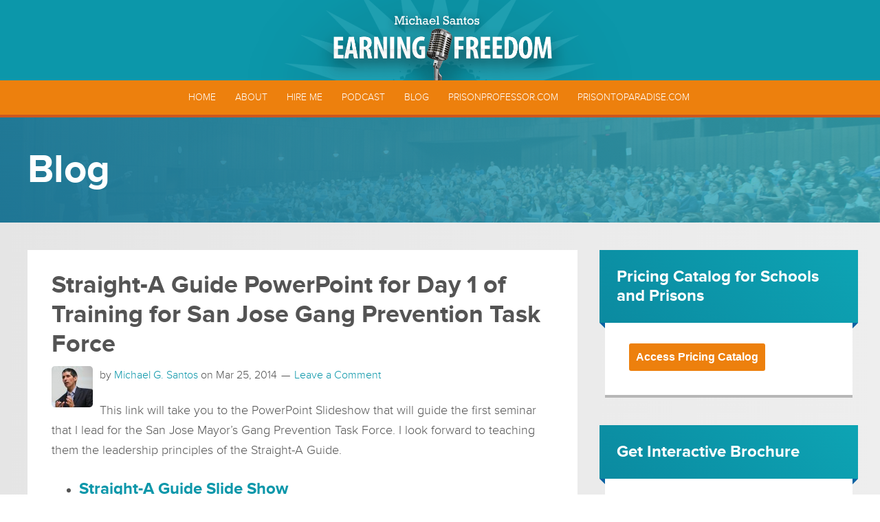

--- FILE ---
content_type: text/html; charset=UTF-8
request_url: https://archives.michaelsantos.com/straight-guide-powerpoint-day-1-training-san-jose-gang-prevention-task-force/
body_size: 15460
content:
<!DOCTYPE html>
<html lang="en-US">
<head >
<meta charset="UTF-8" />
<meta name="viewport" content="width=device-width, initial-scale=1" />
<title>Straight-A Guide PowerPoint for Day 1 of Training for San Jose Gang Prevention Task Force</title>
<link rel="preconnect" href="https://fonts.gstatic.com" crossorigin /><meta name='robots' content='max-image-preview:large' />

			<style type="text/css">
				.slide-excerpt { width: 50%; }
				.slide-excerpt { top: 0; }
				.slide-excerpt { right: 0; }
				.flexslider { max-width: 1040px; max-height: 400px; }
				.slide-image { max-height: 400px; }
			</style>
			<style type="text/css">
				@media only screen
				and (min-device-width : 320px)
				and (max-device-width : 480px) {
					.slide-excerpt { display: none !important; }
				}
			</style> <link rel='dns-prefetch' href='//app.clickfunnels.com' />
<link rel='dns-prefetch' href='//zor.livefyre.com' />
<link rel='dns-prefetch' href='//widgetlogic.org' />
<link rel='dns-prefetch' href='//use.typekit.net' />
<link rel='dns-prefetch' href='//www.googletagmanager.com' />
<link rel="alternate" type="application/rss+xml" title="Michael Santos &raquo; Feed" href="https://archives.michaelsantos.com/feed/" />
<link rel="alternate" type="application/rss+xml" title="Michael Santos &raquo; Comments Feed" href="https://archives.michaelsantos.com/comments/feed/" />
<link rel="alternate" type="application/rss+xml" title="Michael Santos &raquo; Straight-A Guide PowerPoint for Day 1 of Training for San Jose Gang Prevention Task Force Comments Feed" href="https://archives.michaelsantos.com/straight-guide-powerpoint-day-1-training-san-jose-gang-prevention-task-force/feed/" />
<link rel="canonical" href="https://archives.michaelsantos.com/straight-guide-powerpoint-day-1-training-san-jose-gang-prevention-task-force/" />
		<!-- This site uses the Google Analytics by MonsterInsights plugin v9.11.1 - Using Analytics tracking - https://www.monsterinsights.com/ -->
		<!-- Note: MonsterInsights is not currently configured on this site. The site owner needs to authenticate with Google Analytics in the MonsterInsights settings panel. -->
					<!-- No tracking code set -->
				<!-- / Google Analytics by MonsterInsights -->
		<script type="text/javascript">
/* <![CDATA[ */
window._wpemojiSettings = {"baseUrl":"https:\/\/s.w.org\/images\/core\/emoji\/16.0.1\/72x72\/","ext":".png","svgUrl":"https:\/\/s.w.org\/images\/core\/emoji\/16.0.1\/svg\/","svgExt":".svg","source":{"concatemoji":"https:\/\/archives.michaelsantos.com\/wp-includes\/js\/wp-emoji-release.min.js?ver=6.8.3"}};
/*! This file is auto-generated */
!function(s,n){var o,i,e;function c(e){try{var t={supportTests:e,timestamp:(new Date).valueOf()};sessionStorage.setItem(o,JSON.stringify(t))}catch(e){}}function p(e,t,n){e.clearRect(0,0,e.canvas.width,e.canvas.height),e.fillText(t,0,0);var t=new Uint32Array(e.getImageData(0,0,e.canvas.width,e.canvas.height).data),a=(e.clearRect(0,0,e.canvas.width,e.canvas.height),e.fillText(n,0,0),new Uint32Array(e.getImageData(0,0,e.canvas.width,e.canvas.height).data));return t.every(function(e,t){return e===a[t]})}function u(e,t){e.clearRect(0,0,e.canvas.width,e.canvas.height),e.fillText(t,0,0);for(var n=e.getImageData(16,16,1,1),a=0;a<n.data.length;a++)if(0!==n.data[a])return!1;return!0}function f(e,t,n,a){switch(t){case"flag":return n(e,"\ud83c\udff3\ufe0f\u200d\u26a7\ufe0f","\ud83c\udff3\ufe0f\u200b\u26a7\ufe0f")?!1:!n(e,"\ud83c\udde8\ud83c\uddf6","\ud83c\udde8\u200b\ud83c\uddf6")&&!n(e,"\ud83c\udff4\udb40\udc67\udb40\udc62\udb40\udc65\udb40\udc6e\udb40\udc67\udb40\udc7f","\ud83c\udff4\u200b\udb40\udc67\u200b\udb40\udc62\u200b\udb40\udc65\u200b\udb40\udc6e\u200b\udb40\udc67\u200b\udb40\udc7f");case"emoji":return!a(e,"\ud83e\udedf")}return!1}function g(e,t,n,a){var r="undefined"!=typeof WorkerGlobalScope&&self instanceof WorkerGlobalScope?new OffscreenCanvas(300,150):s.createElement("canvas"),o=r.getContext("2d",{willReadFrequently:!0}),i=(o.textBaseline="top",o.font="600 32px Arial",{});return e.forEach(function(e){i[e]=t(o,e,n,a)}),i}function t(e){var t=s.createElement("script");t.src=e,t.defer=!0,s.head.appendChild(t)}"undefined"!=typeof Promise&&(o="wpEmojiSettingsSupports",i=["flag","emoji"],n.supports={everything:!0,everythingExceptFlag:!0},e=new Promise(function(e){s.addEventListener("DOMContentLoaded",e,{once:!0})}),new Promise(function(t){var n=function(){try{var e=JSON.parse(sessionStorage.getItem(o));if("object"==typeof e&&"number"==typeof e.timestamp&&(new Date).valueOf()<e.timestamp+604800&&"object"==typeof e.supportTests)return e.supportTests}catch(e){}return null}();if(!n){if("undefined"!=typeof Worker&&"undefined"!=typeof OffscreenCanvas&&"undefined"!=typeof URL&&URL.createObjectURL&&"undefined"!=typeof Blob)try{var e="postMessage("+g.toString()+"("+[JSON.stringify(i),f.toString(),p.toString(),u.toString()].join(",")+"));",a=new Blob([e],{type:"text/javascript"}),r=new Worker(URL.createObjectURL(a),{name:"wpTestEmojiSupports"});return void(r.onmessage=function(e){c(n=e.data),r.terminate(),t(n)})}catch(e){}c(n=g(i,f,p,u))}t(n)}).then(function(e){for(var t in e)n.supports[t]=e[t],n.supports.everything=n.supports.everything&&n.supports[t],"flag"!==t&&(n.supports.everythingExceptFlag=n.supports.everythingExceptFlag&&n.supports[t]);n.supports.everythingExceptFlag=n.supports.everythingExceptFlag&&!n.supports.flag,n.DOMReady=!1,n.readyCallback=function(){n.DOMReady=!0}}).then(function(){return e}).then(function(){var e;n.supports.everything||(n.readyCallback(),(e=n.source||{}).concatemoji?t(e.concatemoji):e.wpemoji&&e.twemoji&&(t(e.twemoji),t(e.wpemoji)))}))}((window,document),window._wpemojiSettings);
/* ]]> */
</script>
<link rel='stylesheet' id='michael-santos-css' href='https://archives.michaelsantos.com/wp-content/themes/michael-santos/style.css?ver=2.1.2' type='text/css' media='all' />
<style id='wp-emoji-styles-inline-css' type='text/css'>

	img.wp-smiley, img.emoji {
		display: inline !important;
		border: none !important;
		box-shadow: none !important;
		height: 1em !important;
		width: 1em !important;
		margin: 0 0.07em !important;
		vertical-align: -0.1em !important;
		background: none !important;
		padding: 0 !important;
	}
</style>
<link rel='stylesheet' id='wp-block-library-css' href='https://archives.michaelsantos.com/wp-includes/css/dist/block-library/style.min.css?ver=6.8.3' type='text/css' media='all' />
<style id='classic-theme-styles-inline-css' type='text/css'>
/*! This file is auto-generated */
.wp-block-button__link{color:#fff;background-color:#32373c;border-radius:9999px;box-shadow:none;text-decoration:none;padding:calc(.667em + 2px) calc(1.333em + 2px);font-size:1.125em}.wp-block-file__button{background:#32373c;color:#fff;text-decoration:none}
</style>
<link rel='stylesheet' id='wp-components-css' href='https://archives.michaelsantos.com/wp-includes/css/dist/components/style.min.css?ver=6.8.3' type='text/css' media='all' />
<link rel='stylesheet' id='wp-preferences-css' href='https://archives.michaelsantos.com/wp-includes/css/dist/preferences/style.min.css?ver=6.8.3' type='text/css' media='all' />
<link rel='stylesheet' id='wp-block-editor-css' href='https://archives.michaelsantos.com/wp-includes/css/dist/block-editor/style.min.css?ver=6.8.3' type='text/css' media='all' />
<link rel='stylesheet' id='popup-maker-block-library-style-css' href='https://archives.michaelsantos.com/wp-content/plugins/popup-maker/dist/packages/block-library-style.css?ver=dbea705cfafe089d65f1' type='text/css' media='all' />
<link rel='stylesheet' id='block-widget-css' href='https://archives.michaelsantos.com/wp-content/plugins/widget-logic/block_widget/css/widget.css?ver=1724923189' type='text/css' media='all' />
<link rel='stylesheet' id='mediaelement-css' href='https://archives.michaelsantos.com/wp-includes/js/mediaelement/mediaelementplayer-legacy.min.css?ver=4.2.17' type='text/css' media='all' />
<link rel='stylesheet' id='wp-mediaelement-css' href='https://archives.michaelsantos.com/wp-includes/js/mediaelement/wp-mediaelement.min.css?ver=6.8.3' type='text/css' media='all' />
<link rel='stylesheet' id='view_editor_gutenberg_frontend_assets-css' href='https://archives.michaelsantos.com/wp-content/plugins/wp-views/public/css/views-frontend.css?ver=3.6.21' type='text/css' media='all' />
<style id='view_editor_gutenberg_frontend_assets-inline-css' type='text/css'>
.wpv-sort-list-dropdown.wpv-sort-list-dropdown-style-default > span.wpv-sort-list,.wpv-sort-list-dropdown.wpv-sort-list-dropdown-style-default .wpv-sort-list-item {border-color: #cdcdcd;}.wpv-sort-list-dropdown.wpv-sort-list-dropdown-style-default .wpv-sort-list-item a {color: #444;background-color: #fff;}.wpv-sort-list-dropdown.wpv-sort-list-dropdown-style-default a:hover,.wpv-sort-list-dropdown.wpv-sort-list-dropdown-style-default a:focus {color: #000;background-color: #eee;}.wpv-sort-list-dropdown.wpv-sort-list-dropdown-style-default .wpv-sort-list-item.wpv-sort-list-current a {color: #000;background-color: #eee;}
.wpv-sort-list-dropdown.wpv-sort-list-dropdown-style-default > span.wpv-sort-list,.wpv-sort-list-dropdown.wpv-sort-list-dropdown-style-default .wpv-sort-list-item {border-color: #cdcdcd;}.wpv-sort-list-dropdown.wpv-sort-list-dropdown-style-default .wpv-sort-list-item a {color: #444;background-color: #fff;}.wpv-sort-list-dropdown.wpv-sort-list-dropdown-style-default a:hover,.wpv-sort-list-dropdown.wpv-sort-list-dropdown-style-default a:focus {color: #000;background-color: #eee;}.wpv-sort-list-dropdown.wpv-sort-list-dropdown-style-default .wpv-sort-list-item.wpv-sort-list-current a {color: #000;background-color: #eee;}.wpv-sort-list-dropdown.wpv-sort-list-dropdown-style-grey > span.wpv-sort-list,.wpv-sort-list-dropdown.wpv-sort-list-dropdown-style-grey .wpv-sort-list-item {border-color: #cdcdcd;}.wpv-sort-list-dropdown.wpv-sort-list-dropdown-style-grey .wpv-sort-list-item a {color: #444;background-color: #eeeeee;}.wpv-sort-list-dropdown.wpv-sort-list-dropdown-style-grey a:hover,.wpv-sort-list-dropdown.wpv-sort-list-dropdown-style-grey a:focus {color: #000;background-color: #e5e5e5;}.wpv-sort-list-dropdown.wpv-sort-list-dropdown-style-grey .wpv-sort-list-item.wpv-sort-list-current a {color: #000;background-color: #e5e5e5;}
.wpv-sort-list-dropdown.wpv-sort-list-dropdown-style-default > span.wpv-sort-list,.wpv-sort-list-dropdown.wpv-sort-list-dropdown-style-default .wpv-sort-list-item {border-color: #cdcdcd;}.wpv-sort-list-dropdown.wpv-sort-list-dropdown-style-default .wpv-sort-list-item a {color: #444;background-color: #fff;}.wpv-sort-list-dropdown.wpv-sort-list-dropdown-style-default a:hover,.wpv-sort-list-dropdown.wpv-sort-list-dropdown-style-default a:focus {color: #000;background-color: #eee;}.wpv-sort-list-dropdown.wpv-sort-list-dropdown-style-default .wpv-sort-list-item.wpv-sort-list-current a {color: #000;background-color: #eee;}.wpv-sort-list-dropdown.wpv-sort-list-dropdown-style-grey > span.wpv-sort-list,.wpv-sort-list-dropdown.wpv-sort-list-dropdown-style-grey .wpv-sort-list-item {border-color: #cdcdcd;}.wpv-sort-list-dropdown.wpv-sort-list-dropdown-style-grey .wpv-sort-list-item a {color: #444;background-color: #eeeeee;}.wpv-sort-list-dropdown.wpv-sort-list-dropdown-style-grey a:hover,.wpv-sort-list-dropdown.wpv-sort-list-dropdown-style-grey a:focus {color: #000;background-color: #e5e5e5;}.wpv-sort-list-dropdown.wpv-sort-list-dropdown-style-grey .wpv-sort-list-item.wpv-sort-list-current a {color: #000;background-color: #e5e5e5;}.wpv-sort-list-dropdown.wpv-sort-list-dropdown-style-blue > span.wpv-sort-list,.wpv-sort-list-dropdown.wpv-sort-list-dropdown-style-blue .wpv-sort-list-item {border-color: #0099cc;}.wpv-sort-list-dropdown.wpv-sort-list-dropdown-style-blue .wpv-sort-list-item a {color: #444;background-color: #cbddeb;}.wpv-sort-list-dropdown.wpv-sort-list-dropdown-style-blue a:hover,.wpv-sort-list-dropdown.wpv-sort-list-dropdown-style-blue a:focus {color: #000;background-color: #95bedd;}.wpv-sort-list-dropdown.wpv-sort-list-dropdown-style-blue .wpv-sort-list-item.wpv-sort-list-current a {color: #000;background-color: #95bedd;}
</style>
<style id='global-styles-inline-css' type='text/css'>
:root{--wp--preset--aspect-ratio--square: 1;--wp--preset--aspect-ratio--4-3: 4/3;--wp--preset--aspect-ratio--3-4: 3/4;--wp--preset--aspect-ratio--3-2: 3/2;--wp--preset--aspect-ratio--2-3: 2/3;--wp--preset--aspect-ratio--16-9: 16/9;--wp--preset--aspect-ratio--9-16: 9/16;--wp--preset--color--black: #000000;--wp--preset--color--cyan-bluish-gray: #abb8c3;--wp--preset--color--white: #ffffff;--wp--preset--color--pale-pink: #f78da7;--wp--preset--color--vivid-red: #cf2e2e;--wp--preset--color--luminous-vivid-orange: #ff6900;--wp--preset--color--luminous-vivid-amber: #fcb900;--wp--preset--color--light-green-cyan: #7bdcb5;--wp--preset--color--vivid-green-cyan: #00d084;--wp--preset--color--pale-cyan-blue: #8ed1fc;--wp--preset--color--vivid-cyan-blue: #0693e3;--wp--preset--color--vivid-purple: #9b51e0;--wp--preset--gradient--vivid-cyan-blue-to-vivid-purple: linear-gradient(135deg,rgba(6,147,227,1) 0%,rgb(155,81,224) 100%);--wp--preset--gradient--light-green-cyan-to-vivid-green-cyan: linear-gradient(135deg,rgb(122,220,180) 0%,rgb(0,208,130) 100%);--wp--preset--gradient--luminous-vivid-amber-to-luminous-vivid-orange: linear-gradient(135deg,rgba(252,185,0,1) 0%,rgba(255,105,0,1) 100%);--wp--preset--gradient--luminous-vivid-orange-to-vivid-red: linear-gradient(135deg,rgba(255,105,0,1) 0%,rgb(207,46,46) 100%);--wp--preset--gradient--very-light-gray-to-cyan-bluish-gray: linear-gradient(135deg,rgb(238,238,238) 0%,rgb(169,184,195) 100%);--wp--preset--gradient--cool-to-warm-spectrum: linear-gradient(135deg,rgb(74,234,220) 0%,rgb(151,120,209) 20%,rgb(207,42,186) 40%,rgb(238,44,130) 60%,rgb(251,105,98) 80%,rgb(254,248,76) 100%);--wp--preset--gradient--blush-light-purple: linear-gradient(135deg,rgb(255,206,236) 0%,rgb(152,150,240) 100%);--wp--preset--gradient--blush-bordeaux: linear-gradient(135deg,rgb(254,205,165) 0%,rgb(254,45,45) 50%,rgb(107,0,62) 100%);--wp--preset--gradient--luminous-dusk: linear-gradient(135deg,rgb(255,203,112) 0%,rgb(199,81,192) 50%,rgb(65,88,208) 100%);--wp--preset--gradient--pale-ocean: linear-gradient(135deg,rgb(255,245,203) 0%,rgb(182,227,212) 50%,rgb(51,167,181) 100%);--wp--preset--gradient--electric-grass: linear-gradient(135deg,rgb(202,248,128) 0%,rgb(113,206,126) 100%);--wp--preset--gradient--midnight: linear-gradient(135deg,rgb(2,3,129) 0%,rgb(40,116,252) 100%);--wp--preset--font-size--small: 13px;--wp--preset--font-size--medium: 20px;--wp--preset--font-size--large: 36px;--wp--preset--font-size--x-large: 42px;--wp--preset--spacing--20: 0.44rem;--wp--preset--spacing--30: 0.67rem;--wp--preset--spacing--40: 1rem;--wp--preset--spacing--50: 1.5rem;--wp--preset--spacing--60: 2.25rem;--wp--preset--spacing--70: 3.38rem;--wp--preset--spacing--80: 5.06rem;--wp--preset--shadow--natural: 6px 6px 9px rgba(0, 0, 0, 0.2);--wp--preset--shadow--deep: 12px 12px 50px rgba(0, 0, 0, 0.4);--wp--preset--shadow--sharp: 6px 6px 0px rgba(0, 0, 0, 0.2);--wp--preset--shadow--outlined: 6px 6px 0px -3px rgba(255, 255, 255, 1), 6px 6px rgba(0, 0, 0, 1);--wp--preset--shadow--crisp: 6px 6px 0px rgba(0, 0, 0, 1);}:where(.is-layout-flex){gap: 0.5em;}:where(.is-layout-grid){gap: 0.5em;}body .is-layout-flex{display: flex;}.is-layout-flex{flex-wrap: wrap;align-items: center;}.is-layout-flex > :is(*, div){margin: 0;}body .is-layout-grid{display: grid;}.is-layout-grid > :is(*, div){margin: 0;}:where(.wp-block-columns.is-layout-flex){gap: 2em;}:where(.wp-block-columns.is-layout-grid){gap: 2em;}:where(.wp-block-post-template.is-layout-flex){gap: 1.25em;}:where(.wp-block-post-template.is-layout-grid){gap: 1.25em;}.has-black-color{color: var(--wp--preset--color--black) !important;}.has-cyan-bluish-gray-color{color: var(--wp--preset--color--cyan-bluish-gray) !important;}.has-white-color{color: var(--wp--preset--color--white) !important;}.has-pale-pink-color{color: var(--wp--preset--color--pale-pink) !important;}.has-vivid-red-color{color: var(--wp--preset--color--vivid-red) !important;}.has-luminous-vivid-orange-color{color: var(--wp--preset--color--luminous-vivid-orange) !important;}.has-luminous-vivid-amber-color{color: var(--wp--preset--color--luminous-vivid-amber) !important;}.has-light-green-cyan-color{color: var(--wp--preset--color--light-green-cyan) !important;}.has-vivid-green-cyan-color{color: var(--wp--preset--color--vivid-green-cyan) !important;}.has-pale-cyan-blue-color{color: var(--wp--preset--color--pale-cyan-blue) !important;}.has-vivid-cyan-blue-color{color: var(--wp--preset--color--vivid-cyan-blue) !important;}.has-vivid-purple-color{color: var(--wp--preset--color--vivid-purple) !important;}.has-black-background-color{background-color: var(--wp--preset--color--black) !important;}.has-cyan-bluish-gray-background-color{background-color: var(--wp--preset--color--cyan-bluish-gray) !important;}.has-white-background-color{background-color: var(--wp--preset--color--white) !important;}.has-pale-pink-background-color{background-color: var(--wp--preset--color--pale-pink) !important;}.has-vivid-red-background-color{background-color: var(--wp--preset--color--vivid-red) !important;}.has-luminous-vivid-orange-background-color{background-color: var(--wp--preset--color--luminous-vivid-orange) !important;}.has-luminous-vivid-amber-background-color{background-color: var(--wp--preset--color--luminous-vivid-amber) !important;}.has-light-green-cyan-background-color{background-color: var(--wp--preset--color--light-green-cyan) !important;}.has-vivid-green-cyan-background-color{background-color: var(--wp--preset--color--vivid-green-cyan) !important;}.has-pale-cyan-blue-background-color{background-color: var(--wp--preset--color--pale-cyan-blue) !important;}.has-vivid-cyan-blue-background-color{background-color: var(--wp--preset--color--vivid-cyan-blue) !important;}.has-vivid-purple-background-color{background-color: var(--wp--preset--color--vivid-purple) !important;}.has-black-border-color{border-color: var(--wp--preset--color--black) !important;}.has-cyan-bluish-gray-border-color{border-color: var(--wp--preset--color--cyan-bluish-gray) !important;}.has-white-border-color{border-color: var(--wp--preset--color--white) !important;}.has-pale-pink-border-color{border-color: var(--wp--preset--color--pale-pink) !important;}.has-vivid-red-border-color{border-color: var(--wp--preset--color--vivid-red) !important;}.has-luminous-vivid-orange-border-color{border-color: var(--wp--preset--color--luminous-vivid-orange) !important;}.has-luminous-vivid-amber-border-color{border-color: var(--wp--preset--color--luminous-vivid-amber) !important;}.has-light-green-cyan-border-color{border-color: var(--wp--preset--color--light-green-cyan) !important;}.has-vivid-green-cyan-border-color{border-color: var(--wp--preset--color--vivid-green-cyan) !important;}.has-pale-cyan-blue-border-color{border-color: var(--wp--preset--color--pale-cyan-blue) !important;}.has-vivid-cyan-blue-border-color{border-color: var(--wp--preset--color--vivid-cyan-blue) !important;}.has-vivid-purple-border-color{border-color: var(--wp--preset--color--vivid-purple) !important;}.has-vivid-cyan-blue-to-vivid-purple-gradient-background{background: var(--wp--preset--gradient--vivid-cyan-blue-to-vivid-purple) !important;}.has-light-green-cyan-to-vivid-green-cyan-gradient-background{background: var(--wp--preset--gradient--light-green-cyan-to-vivid-green-cyan) !important;}.has-luminous-vivid-amber-to-luminous-vivid-orange-gradient-background{background: var(--wp--preset--gradient--luminous-vivid-amber-to-luminous-vivid-orange) !important;}.has-luminous-vivid-orange-to-vivid-red-gradient-background{background: var(--wp--preset--gradient--luminous-vivid-orange-to-vivid-red) !important;}.has-very-light-gray-to-cyan-bluish-gray-gradient-background{background: var(--wp--preset--gradient--very-light-gray-to-cyan-bluish-gray) !important;}.has-cool-to-warm-spectrum-gradient-background{background: var(--wp--preset--gradient--cool-to-warm-spectrum) !important;}.has-blush-light-purple-gradient-background{background: var(--wp--preset--gradient--blush-light-purple) !important;}.has-blush-bordeaux-gradient-background{background: var(--wp--preset--gradient--blush-bordeaux) !important;}.has-luminous-dusk-gradient-background{background: var(--wp--preset--gradient--luminous-dusk) !important;}.has-pale-ocean-gradient-background{background: var(--wp--preset--gradient--pale-ocean) !important;}.has-electric-grass-gradient-background{background: var(--wp--preset--gradient--electric-grass) !important;}.has-midnight-gradient-background{background: var(--wp--preset--gradient--midnight) !important;}.has-small-font-size{font-size: var(--wp--preset--font-size--small) !important;}.has-medium-font-size{font-size: var(--wp--preset--font-size--medium) !important;}.has-large-font-size{font-size: var(--wp--preset--font-size--large) !important;}.has-x-large-font-size{font-size: var(--wp--preset--font-size--x-large) !important;}
:where(.wp-block-post-template.is-layout-flex){gap: 1.25em;}:where(.wp-block-post-template.is-layout-grid){gap: 1.25em;}
:where(.wp-block-columns.is-layout-flex){gap: 2em;}:where(.wp-block-columns.is-layout-grid){gap: 2em;}
:root :where(.wp-block-pullquote){font-size: 1.5em;line-height: 1.6;}
</style>
<link rel='stylesheet' id='woocommerce-layout-css' href='https://archives.michaelsantos.com/wp-content/plugins/woocommerce/assets/css/woocommerce-layout.css?ver=10.4.3' type='text/css' media='all' />
<link rel='stylesheet' id='woocommerce-smallscreen-css' href='https://archives.michaelsantos.com/wp-content/plugins/woocommerce/assets/css/woocommerce-smallscreen.css?ver=10.4.3' type='text/css' media='only screen and (max-width: 768px)' />
<link rel='stylesheet' id='woocommerce-general-css' href='https://archives.michaelsantos.com/wp-content/plugins/woocommerce/assets/css/woocommerce.css?ver=10.4.3' type='text/css' media='all' />
<style id='woocommerce-inline-inline-css' type='text/css'>
.woocommerce form .form-row .required { visibility: visible; }
</style>
<link rel='stylesheet' id='toolset-divi-styles-css' href='https://archives.michaelsantos.com/wp-content/plugins/wp-views/vendor/toolset/divi/styles/style-dbp.min.css?ver=1.1.0' type='text/css' media='all' />
<link rel='stylesheet' id='divi-builder-style-css' href='https://archives.michaelsantos.com/wp-content/plugins/divi-builder/css/style-static.min.css?ver=4.27.4' type='text/css' media='all' />
<link rel='stylesheet' id='genesis-overrides-css-css' href='https://archives.michaelsantos.com/wp-content/plugins/wp-views/vendor/toolset/toolset-theme-settings/res/css/themes/genesis-overrides.css?ver=1.5.5' type='text/css' media='screen' />
<link rel='stylesheet' id='popup-maker-site-css' href='//archives.michaelsantos.com/wp-content/uploads/pum/pum-site-styles.css?generated=1755164411&#038;ver=1.21.5' type='text/css' media='all' />
<link rel='stylesheet' id='slider_styles-css' href='https://archives.michaelsantos.com/wp-content/plugins/genesis-responsive-slider/assets/style.css?ver=1.0.1' type='text/css' media='all' />
<script type="text/javascript" src="https://archives.michaelsantos.com/wp-content/plugins/wp-views/vendor/toolset/common-es/public/toolset-common-es-frontend.js?ver=175000" id="toolset-common-es-frontend-js"></script>
<script type="text/javascript" src="http://zor.livefyre.com/wjs/v3.0/javascripts/livefyre.js" id="zor-js"></script>
<script type="text/javascript" src="https://archives.michaelsantos.com/wp-includes/js/jquery/jquery.min.js?ver=3.7.1" id="jquery-core-js"></script>
<script type="text/javascript" src="https://archives.michaelsantos.com/wp-includes/js/jquery/jquery-migrate.min.js?ver=3.4.1" id="jquery-migrate-js"></script>
<script type="text/javascript" src="https://archives.michaelsantos.com/wp-content/plugins/woocommerce/assets/js/jquery-blockui/jquery.blockUI.min.js?ver=2.7.0-wc.10.4.3" id="wc-jquery-blockui-js" data-wp-strategy="defer"></script>
<script type="text/javascript" id="wc-add-to-cart-js-extra">
/* <![CDATA[ */
var wc_add_to_cart_params = {"ajax_url":"\/wp-admin\/admin-ajax.php","wc_ajax_url":"\/?wc-ajax=%%endpoint%%","i18n_view_cart":"View cart","cart_url":"https:\/\/archives.michaelsantos.com\/cart\/","is_cart":"","cart_redirect_after_add":"no"};
/* ]]> */
</script>
<script type="text/javascript" src="https://archives.michaelsantos.com/wp-content/plugins/woocommerce/assets/js/frontend/add-to-cart.min.js?ver=10.4.3" id="wc-add-to-cart-js" data-wp-strategy="defer"></script>
<script type="text/javascript" src="https://archives.michaelsantos.com/wp-content/plugins/woocommerce/assets/js/js-cookie/js.cookie.min.js?ver=2.1.4-wc.10.4.3" id="wc-js-cookie-js" defer="defer" data-wp-strategy="defer"></script>
<script type="text/javascript" id="woocommerce-js-extra">
/* <![CDATA[ */
var woocommerce_params = {"ajax_url":"\/wp-admin\/admin-ajax.php","wc_ajax_url":"\/?wc-ajax=%%endpoint%%","i18n_password_show":"Show password","i18n_password_hide":"Hide password"};
/* ]]> */
</script>
<script type="text/javascript" src="https://archives.michaelsantos.com/wp-content/plugins/woocommerce/assets/js/frontend/woocommerce.min.js?ver=10.4.3" id="woocommerce-js" defer="defer" data-wp-strategy="defer"></script>
<script type="text/javascript" src="https://archives.michaelsantos.com/wp-content/plugins/js_composer/assets/js/vendors/woocommerce-add-to-cart.js?ver=6.10.0" id="vc_woocommerce-add-to-cart-js-js"></script>
<script type="text/javascript" src="//use.typekit.net/uvm3dpu.js?ver=6.8.3" id="typekit_1-js"></script>
<script type="text/javascript" src="https://archives.michaelsantos.com/wp-content/themes/michael-santos/lib/js/typekit.js?ver=6.8.3" id="theme_js-js"></script>
<link rel="https://api.w.org/" href="https://archives.michaelsantos.com/wp-json/" /><link rel="alternate" title="JSON" type="application/json" href="https://archives.michaelsantos.com/wp-json/wp/v2/posts/1446" /><link rel="EditURI" type="application/rsd+xml" title="RSD" href="https://archives.michaelsantos.com/xmlrpc.php?rsd" />
<link rel="alternate" title="oEmbed (JSON)" type="application/json+oembed" href="https://archives.michaelsantos.com/wp-json/oembed/1.0/embed?url=https%3A%2F%2Farchives.michaelsantos.com%2Fstraight-guide-powerpoint-day-1-training-san-jose-gang-prevention-task-force%2F" />
<link rel="alternate" title="oEmbed (XML)" type="text/xml+oembed" href="https://archives.michaelsantos.com/wp-json/oembed/1.0/embed?url=https%3A%2F%2Farchives.michaelsantos.com%2Fstraight-guide-powerpoint-day-1-training-san-jose-gang-prevention-task-force%2F&#038;format=xml" />
<meta name="generator" content="Site Kit by Google 1.168.0" /><meta http-equiv="Content-type" content="text/html; charset=utf-8" /><link rel='canonical' href='https://archives.michaelsantos.com/straight-guide-powerpoint-day-1-training-san-jose-gang-prevention-task-force/' />
<link rel="icon" href="https://archives.michaelsantos.com/wp-content/themes/michael-santos/images/favicon.ico" />
<script>
  (function(i,s,o,g,r,a,m){i['GoogleAnalyticsObject']=r;i[r]=i[r]||function(){
  (i[r].q=i[r].q||[]).push(arguments)},i[r].l=1*new Date();a=s.createElement(o),
  m=s.getElementsByTagName(o)[0];a.async=1;a.src=g;m.parentNode.insertBefore(a,m)
  })(window,document,'script','//www.google-analytics.com/analytics.js','ga');

  ga('create', 'UA-71408202-1', 'auto');
  ga('send', 'pageview');

</script>

<!-- Facebook Pixel Code -->
<script>
!function(f,b,e,v,n,t,s){if(f.fbq)return;n=f.fbq=function(){n.callMethod?
n.callMethod.apply(n,arguments):n.queue.push(arguments)};if(!f._fbq)f._fbq=n;
n.push=n;n.loaded=!0;n.version='2.0';n.queue=[];t=b.createElement(e);t.async=!0;
t.src=v;s=b.getElementsByTagName(e)[0];s.parentNode.insertBefore(t,s)}(window,
document,'script','https://connect.facebook.net/en_US/fbevents.js');
fbq('init', '1549366682059887'); // Insert your pixel ID here.
fbq('track', 'PageView');
</script>
<noscript><img height="1" width="1" style="display:none"
src="https://www.facebook.com/tr?id=1549366682059887&ev=PageView&noscript=1"
/></noscript>
<!-- DO NOT MODIFY -->
<!-- End Facebook Pixel Code -->
<style>
.popmake-title { margin-bottom: 20px; }
</style>	<noscript><style>.woocommerce-product-gallery{ opacity: 1 !important; }</style></noscript>
	 <script> window.addEventListener("load",function(){ var c={script:false,link:false}; function ls(s) { if(!['script','link'].includes(s)||c[s]){return;}c[s]=true; var d=document,f=d.getElementsByTagName(s)[0],j=d.createElement(s); if(s==='script'){j.async=true;j.src='https://archives.michaelsantos.com/wp-content/plugins/wp-views/vendor/toolset/blocks/public/js/frontend.js?v=1.6.17';}else{ j.rel='stylesheet';j.href='https://archives.michaelsantos.com/wp-content/plugins/wp-views/vendor/toolset/blocks/public/css/style.css?v=1.6.17';} f.parentNode.insertBefore(j, f); }; function ex(){ls('script');ls('link')} window.addEventListener("scroll", ex, {once: true}); if (('IntersectionObserver' in window) && ('IntersectionObserverEntry' in window) && ('intersectionRatio' in window.IntersectionObserverEntry.prototype)) { var i = 0, fb = document.querySelectorAll("[class^='tb-']"), o = new IntersectionObserver(es => { es.forEach(e => { o.unobserve(e.target); if (e.intersectionRatio > 0) { ex();o.disconnect();}else{ i++;if(fb.length>i){o.observe(fb[i])}} }) }); if (fb.length) { o.observe(fb[i]) } } }) </script>
	<noscript>
		<link rel="stylesheet" href="https://archives.michaelsantos.com/wp-content/plugins/wp-views/vendor/toolset/blocks/public/css/style.css">
	</noscript><meta name="generator" content="Powered by WPBakery Page Builder - drag and drop page builder for WordPress."/>
<!-- ## NXS/OG ## --><!-- ## NXSOGTAGS ## --><!-- ## NXS/OG ## -->
<noscript><style> .wpb_animate_when_almost_visible { opacity: 1; }</style></noscript></head>
<body class="wp-singular post-template-default single single-post postid-1446 single-format-standard wp-theme-genesis wp-child-theme-michael-santos theme-genesis et_divi_builder woocommerce-no-js header-image header-full-width content-sidebar genesis-breadcrumbs-hidden genesis-footer-widgets-hidden et-pb-theme-michael santos et-db wpb-js-composer js-comp-ver-6.10.0 vc_responsive" itemscope itemtype="https://schema.org/WebPage"><div class="site-container">  <header class="site-header" role="banner" itemscope="itemscope" itemtype="http://schema.org/WPHeader">
  	<div class="wrap">
  		<div class="title-area">
  			<a href="https://archives.michaelsantos.com" alt="Michael SantosKeynote speaker, Self Empowerment Expert, Podcaster - ">
       			<img id="logo" src="https://archives.michaelsantos.com/wp-content/themes/michael-santos/images/logo-transparent@2x.png" title="Michael Santos - Keynote speaker, Self Empowerment Expert, Podcaster">
   			</a>
  		</div>
  	</div>
  </header>


  <nav class="nav-primary" aria-label="Main" itemscope itemtype="https://schema.org/SiteNavigationElement"><div class="wrap"><ul id="menu-main-menu" class="menu genesis-nav-menu menu-primary"><li id="menu-item-2224" class="menu-item menu-item-type-post_type menu-item-object-page menu-item-home menu-item-2224"><a href="https://archives.michaelsantos.com/" itemprop="url"><span itemprop="name">Home</span></a></li>
<li id="menu-item-2228" class="menu-item menu-item-type-post_type menu-item-object-page menu-item-has-children menu-item-2228"><a href="https://archives.michaelsantos.com/about/" itemprop="url"><span itemprop="name">About</span></a>
<ul class="sub-menu">
	<li id="menu-item-2232" class="menu-item menu-item-type-post_type menu-item-object-page menu-item-2232"><a href="https://archives.michaelsantos.com/start/" itemprop="url"><span itemprop="name">Start</span></a></li>
	<li id="menu-item-2759" class="menu-item menu-item-type-custom menu-item-object-custom menu-item-has-children menu-item-2759"><a href="http://archives.michaelsantos.com/prison-consultant-services/" itemprop="url"><span itemprop="name">Services</span></a>
	<ul class="sub-menu">
		<li id="menu-item-2760" class="menu-item menu-item-type-post_type menu-item-object-page menu-item-2760"><a href="https://archives.michaelsantos.com/alternative-sentencing/" itemprop="url"><span itemprop="name">Alternative Sentencing</span></a></li>
		<li id="menu-item-2761" class="menu-item menu-item-type-post_type menu-item-object-page menu-item-2761"><a href="https://archives.michaelsantos.com/bureau-of-prisons/" itemprop="url"><span itemprop="name">Bureau of Prisons</span></a></li>
		<li id="menu-item-3646" class="menu-item menu-item-type-post_type menu-item-object-page menu-item-3646"><a href="https://archives.michaelsantos.com/federal-sentencing-guidelines/" itemprop="url"><span itemprop="name">Federal Sentencing Guidelines</span></a></li>
		<li id="menu-item-3650" class="menu-item menu-item-type-post_type menu-item-object-page menu-item-3650"><a href="https://archives.michaelsantos.com/character-reference-letters/" itemprop="url"><span itemprop="name">Character Reference Letters</span></a></li>
		<li id="menu-item-3639" class="menu-item menu-item-type-post_type menu-item-object-page menu-item-3639"><a href="https://archives.michaelsantos.com/early-release-from-prison/" itemprop="url"><span itemprop="name">Early Release From Prison</span></a></li>
		<li id="menu-item-2762" class="menu-item menu-item-type-post_type menu-item-object-page menu-item-2762"><a href="https://archives.michaelsantos.com/federal-prison-camp/" itemprop="url"><span itemprop="name">Federal Prison Camp</span></a></li>
		<li id="menu-item-2763" class="menu-item menu-item-type-post_type menu-item-object-page menu-item-2763"><a href="https://archives.michaelsantos.com/presentence-investigation/" itemprop="url"><span itemprop="name">Presentence Investigation</span></a></li>
		<li id="menu-item-2764" class="menu-item menu-item-type-post_type menu-item-object-page menu-item-2764"><a href="https://archives.michaelsantos.com/prison-advice/" itemprop="url"><span itemprop="name">Prison Advice</span></a></li>
		<li id="menu-item-2765" class="menu-item menu-item-type-post_type menu-item-object-page menu-item-2765"><a href="https://archives.michaelsantos.com/prison-consultant/" itemprop="url"><span itemprop="name">Prison Consultant</span></a></li>
		<li id="menu-item-2766" class="menu-item menu-item-type-post_type menu-item-object-page menu-item-2766"><a href="https://archives.michaelsantos.com/sentencing/" itemprop="url"><span itemprop="name">Sentencing</span></a></li>
		<li id="menu-item-2767" class="menu-item menu-item-type-post_type menu-item-object-page menu-item-2767"><a href="https://archives.michaelsantos.com/residential-drug-abuse-program/" itemprop="url"><span itemprop="name">Residential Drug Abuse Program</span></a></li>
	</ul>
</li>
</ul>
</li>
<li id="menu-item-2227" class="menu-item menu-item-type-post_type menu-item-object-page menu-item-2227"><a href="https://archives.michaelsantos.com/hire-me/" itemprop="url"><span itemprop="name">Hire Me</span></a></li>
<li id="menu-item-2233" class="menu-item menu-item-type-custom menu-item-object-custom menu-item-2233"><a href="/podcast" itemprop="url"><span itemprop="name">Podcast</span></a></li>
<li id="menu-item-2234" class="menu-item menu-item-type-post_type menu-item-object-page current_page_parent menu-item-has-children menu-item-2234"><a href="https://archives.michaelsantos.com/blog/" itemprop="url"><span itemprop="name">Blog</span></a>
<ul class="sub-menu">
	<li id="menu-item-2223" class="menu-item menu-item-type-post_type menu-item-object-page menu-item-2223"><a href="https://archives.michaelsantos.com/archives/" itemprop="url"><span itemprop="name">Archives</span></a></li>
</ul>
</li>
<li id="menu-item-2230" class="menu-item menu-item-type-custom menu-item-object-custom menu-item-2230"><a target="_blank" href="http://PrisonProfessor.com" itemprop="url"><span itemprop="name">PrisonProfessor.com</span></a></li>
<li id="menu-item-3459" class="menu-item menu-item-type-custom menu-item-object-custom menu-item-3459"><a href="http://PrisonToParadise.com/" itemprop="url"><span itemprop="name">PrisonToParadise.com</span></a></li>
</ul></div></nav><div class="entry-header-wrapper blog"><div class="gradient-overlay"><div class="wrap"><h1 class="entry-title">Blog</h1></div></div></div><div class="site-inner"><div class="content-sidebar-wrap"><main class="content"><a href="https://archives.michaelsantos.com/straight-guide-powerpoint-day-1-training-san-jose-gang-prevention-task-force/" title="Straight-A Guide PowerPoint for Day 1 of Training for San Jose Gang Prevention Task Force" class="featured-image"></a><article class="post-1446 post type-post status-publish format-standard category-uncategorized entry" aria-label="Straight-A Guide PowerPoint for Day 1 of Training for San Jose Gang Prevention Task Force" itemscope itemtype="https://schema.org/CreativeWork"><header class="entry-header"><h1 class="entry-title" itemprop="headline">Straight-A Guide PowerPoint for Day 1 of Training for San Jose Gang Prevention Task Force</h1>
<img alt='' src='https://secure.gravatar.com/avatar/c6984391a7852ee5e2832d4bfd56efee9d4a7b762b392a7b45d6d5aed2e061de?s=60&#038;d=mm&#038;r=g' srcset='https://secure.gravatar.com/avatar/c6984391a7852ee5e2832d4bfd56efee9d4a7b762b392a7b45d6d5aed2e061de?s=120&#038;d=mm&#038;r=g 2x' class='avatar avatar-60 photo' height='60' width='60' decoding='async'/><p class="entry-meta">by <span class="entry-author" itemprop="author" itemscope itemtype="https://schema.org/Person"><a href="https://archives.michaelsantos.com/author/msantos/" class="entry-author-link" rel="author" itemprop="url"><span class="entry-author-name" itemprop="name">Michael G. Santos</span></a></span> on <time class="entry-time" itemprop="datePublished" datetime="2014-03-25T18:01:23-07:00">Mar 25, 2014</time> <span class="entry-comments-link"><a href="https://archives.michaelsantos.com/straight-guide-powerpoint-day-1-training-san-jose-gang-prevention-task-force/#respond"><span data-lf-article-id="1446" data-lf-site-id="342192" class="livefyre-commentcount">Leave a Comment</span></a></span> </p></header><div class="entry-content" itemprop="text"><p>This link will take you to the PowerPoint Slideshow that will guide the first seminar that I lead for the San Jose Mayor&#8217;s Gang Prevention Task Force. I look forward to teaching them the leadership principles of the Straight-A Guide.</p>
<ul>
<li>
<h3><a title="Straight-A Guide Slide Show" href="http://archives.michaelsantos.com/wp-content/uploads/2014/03/San-Jose-Class-1.pdf" target="_blank">Straight-A Guide Slide Show</a></h3>
</li>
</ul>
</div><footer class="entry-footer"></footer></article><div id="livefyre-comments"></div></main><aside class="sidebar sidebar-primary widget-area" role="complementary" aria-label="Primary Sidebar" itemscope itemtype="https://schema.org/WPSideBar"><section id="text-25" class="widget widget_text"><div class="widget-wrap"><h4 class="widget-title widgettitle">Pricing Catalog for Schools and Prisons</h4>
			<div class="textwidget"><a style="color: #ffffff; text-decoration: none; font-family: Helvetica, Arial, sans-serif; font-weight: bold; font-size: 16px; line-height: 20px; padding: 10px; display: inline-block; max-width: 300px; border-radius: 3px; background: #ed800d;" href="https://michaelsantos.com/wp-content/uploads/2016/04/EF-Catalog.pdf" target="_blank">Access Pricing Catalog</a></b></b></b></div>
		</div></section>
<section id="text-29" class="widget widget_text"><div class="widget-wrap"><h4 class="widget-title widgettitle">Get Interactive Brochure</h4>
			<div class="textwidget"><p><a style="background-color: #ed800d; color: #ffffff; text-decoration: none; font-family: Helvetica, Arial, sans-serif; font-weight: bold; font-size: 16px; line-height: 20px; padding: 10px; display: inline-block; max-width: 300px; border-top-left-radius: 5px; border-top-right-radius: 5px; border-bottom-right-radius: 5px; border-bottom-left-radius: 5px; text-shadow: rgba(0, 0, 0, 0.247059) 0px -1px 1px; box-shadow: rgba(255, 255, 255, 0.498039) 0px 1px 3px inset, rgba(0, 0, 0, 0.498039) 0px 1px 3px; background-position: initial initial; background-repeat: initial initial;" href="https://s3-us-west-1.amazonaws.com/sales-catalog/Sentencing_Brochure_Shon.pdf" target="_blank" rel="noopener">Sentencing and Prison Brochure</a></p>
</div>
		</div></section>
<section id="wp_views-2" class="widget widget_wp_views"><div class="widget-wrap"><h4 class="widget-title widgettitle">Recent Podcasts</h4>
</div></section>
</aside></div></div><footer class="site-footer" itemscope itemtype="https://schema.org/WPFooter"><div class="wrap"><div class="footer-menu-container right-col"><nav class="wrap"><ul id="menu-footer-menu" class="menu genesis-nav-menu menu-tertiary"><li id="menu-item-2777" class="menu-item menu-item-type-custom menu-item-object-custom menu-item-2777"><a href="http://www.huffingtonpost.com/michael-santos/" itemprop="url">Huffington</a></li>
<li id="menu-item-2778" class="menu-item menu-item-type-custom menu-item-object-custom menu-item-2778"><a href="http://www.businessinsider.com/author/michael-santos" itemprop="url">Business Insider</a></li>
<li id="menu-item-2779" class="menu-item menu-item-type-custom menu-item-object-custom menu-item-2779"><a href="http://www.quora.com/Michael-Santos-4" itemprop="url">Quora</a></li>
<li id="menu-item-2789" class="menu-item menu-item-type-custom menu-item-object-custom menu-item-2789"><a href="http://prisonnewsblog.com" itemprop="url">Prison News</a></li>
<li id="menu-item-2220" class="menu-item menu-item-type-custom menu-item-object-custom menu-item-2220"><a href="/contact" itemprop="url">Contact</a></li>
</ul></nav></div>    <div class="copy left-col"><p>Copyright 2026 <a href="/">Michael Santos</a></p></div>
    </div></footer></div>
<script type="text/javascript">
const wpvViewHead = document.getElementsByTagName( "head" )[ 0 ];
const wpvViewExtraCss = document.createElement( "style" );
wpvViewExtraCss.textContent = '<!--[if IE 7]><style>.wpv-pagination { *zoom: 1; }</style><![endif]-->';
wpvViewHead.appendChild( wpvViewExtraCss );
</script>
<script type="speculationrules">
{"prefetch":[{"source":"document","where":{"and":[{"href_matches":"\/*"},{"not":{"href_matches":["\/wp-*.php","\/wp-admin\/*","\/wp-content\/uploads\/*","\/wp-content\/*","\/wp-content\/plugins\/*","\/wp-content\/themes\/michael-santos\/*","\/wp-content\/themes\/genesis\/*","\/*\\?(.+)"]}},{"not":{"selector_matches":"a[rel~=\"nofollow\"]"}},{"not":{"selector_matches":".no-prefetch, .no-prefetch a"}}]},"eagerness":"conservative"}]}
</script>
<script type="text/javascript">var lf_config = [{"collectionMeta":"eyJ0eXAiOiJqd3QiLCJhbGciOiJIUzI1NiJ9.[base64].u_h69Xx4cXab0TzrWpRlFpCHt9KE7MgbUITI4bMXLfM","checksum":"d55975d266c54cb636f3f1c0b4af23af","siteId":"342192","articleId":1446,"strings":"","el":"livefyre-comments"}];var conv = fyre.conv.load({}, lf_config);</script>
            <!-- LF DEBUG
            site-id: 342192
            article-id: 1446
            post-type: post
            comments-open: true
            is-single: true
            display-posts: true
            display-pages: true
            -->
        <div 
	id="pum-3812" 
	role="dialog" 
	aria-modal="false"
	aria-labelledby="pum_popup_title_3812"
	class="pum pum-overlay pum-theme-3805 pum-theme-lightbox popmake-overlay pum-overlay-disabled click_open" 
	data-popmake="{&quot;id&quot;:3812,&quot;slug&quot;:&quot;get-your-free-brochure&quot;,&quot;theme_id&quot;:3805,&quot;cookies&quot;:[],&quot;triggers&quot;:[{&quot;type&quot;:&quot;click_open&quot;,&quot;settings&quot;:{&quot;extra_selectors&quot;:&quot;&quot;,&quot;cookie_name&quot;:null}}],&quot;mobile_disabled&quot;:null,&quot;tablet_disabled&quot;:null,&quot;meta&quot;:{&quot;display&quot;:{&quot;responsive_min_width&quot;:false,&quot;responsive_max_width&quot;:false,&quot;position_bottom&quot;:false,&quot;position_right&quot;:false,&quot;position_left&quot;:false,&quot;stackable&quot;:false,&quot;overlay_disabled&quot;:&quot;1&quot;,&quot;scrollable_content&quot;:false,&quot;disable_reposition&quot;:false,&quot;size&quot;:&quot;medium&quot;,&quot;responsive_min_width_unit&quot;:&quot;px&quot;,&quot;responsive_max_width_unit&quot;:&quot;px&quot;,&quot;custom_width&quot;:&quot;640px&quot;,&quot;custom_width_unit&quot;:false,&quot;custom_height&quot;:&quot;380px&quot;,&quot;custom_height_unit&quot;:false,&quot;custom_height_auto&quot;:false,&quot;location&quot;:&quot;center top&quot;,&quot;position_from_trigger&quot;:false,&quot;position_top&quot;:&quot;100&quot;,&quot;position_fixed&quot;:false,&quot;animation_type&quot;:&quot;fade&quot;,&quot;animation_speed&quot;:&quot;350&quot;,&quot;animation_origin&quot;:&quot;center top&quot;,&quot;overlay_zindex&quot;:&quot;1999999998&quot;,&quot;zindex&quot;:&quot;1999999999&quot;},&quot;close&quot;:{&quot;text&quot;:&quot;&quot;,&quot;button_delay&quot;:&quot;0&quot;,&quot;overlay_click&quot;:false,&quot;esc_press&quot;:false,&quot;f4_press&quot;:false},&quot;click_open&quot;:[]}}">

	<div id="popmake-3812" class="pum-container popmake theme-3805 pum-responsive pum-responsive-medium responsive size-medium">

				
							<div id="pum_popup_title_3812" class="pum-title popmake-title">
				Get your Free Brochure			</div>
		
		
				<div class="pum-content popmake-content" tabindex="0">
			<form accept-charset="UTF-8" action="https://of212.infusionsoft.com/app/form/process/cd0eb1b1710a93aad2733214dd549bc5" class="infusion-form" id="infusion-form" method="POST"> <input name="inf_form_xid" type="hidden" value="cd0eb1b1710a93aad2733214dd549bc5"/> <input name="inf_form_name" type="hidden" value="2-step Web Form submitted&#038;#a;MichaelSantos.com"/> <input name="infusionsoft_version" type="hidden" value="1.69.0.51"/> </p>
<div class="steps">
<h1></h1>
</p></div>
<div class="tab">
<div class="infusion-field">
<div class="infusion-radio">
<div class="options-container">
<div class="infusion-option"> <label for="inf_option_Radio_1814"> I&rsquo;m facing challenges with the criminal justice system and want to prepare before sentencing <input id="inf_option_Radio_1814" class="checkbox required" name="inf_option_Radio" type="radio" value="1814"/> <span class="checkmark"></span> </label> </div>
<div class="infusion-option"> <label for="inf_option_Radio_1816"> I&rsquo;ve been sentenced and I want to prepare before prison <input id="inf_option_Radio_1816" class="checkbox required" name="inf_option_Radio" type="radio" value="1816"/> <span class="checkmark"></span> </label> </div>
<div class="infusion-option"> <label for="inf_option_Radio_1818"> I&rsquo;m a lawyer and want to help defendants in my district <input id="inf_option_Radio_1818" class="checkbox required" name="inf_option_Radio" type="radio" value="1818"/> <span class="checkmark"></span> </label> </div>
<div class="infusion-option"> <label for="inf_option_Radio_1820"> I&rsquo;m an executive and would like information on the digital products and live training you offer <input id="inf_option_Radio_1820" class="checkbox required" name="inf_option_Radio" type="radio" value="1820"/> <span class="checkmark"></span> </label> </div>
</div>
</div>
</div>
</div>
<div class="tab">
<div class="infusion-field"> <label for="inf_field_FirstName">First Name *</label> <input class="infusion-field-input required" id="inf_field_FirstName" name="inf_field_FirstName" placeholder="First Name *" type="text"/> </div>
<div class="infusion-field"> <label for="inf_field_Email">Email *</label> <input class="infusion-field-input required" id="inf_field_Email" name="inf_field_Email" placeholder="Email *" type="text"/> </div>
<div class="infusion-field"> <label for="inf_field_Phone1">Phone 1</label> <input class="infusion-field-input" id="inf_field_Phone1" name="inf_field_Phone1" placeholder="Phone 1" type="text"/> </div>
<p><input name="inf_field_LeadSourceId" type="hidden" value="null"/> </div>
<div style="overflow:auto;">
<div style="float:right;"> <button type="button" id="prevBtn" onclick="nextPrev(-1)">Previous</button> <button type="button" id="nextBtn" onclick="nextPrev(1)">Next</button> </div>
</div>
<div style="text-align:center;margin-top:40px;"> <span class="step"></span> <span class="step"></span> </div>
</form>
<p> <script type="text/javascript" src="https://of212.infusionsoft.com/app/webTracking/getTrackingCode"></script> <script type="text/javascript" src="https://of212.infusionsoft.com/resources/external/recaptcha/production/recaptcha.js?b=1.69.0.51"></script> <script src="https://www.google.com/recaptcha/api.js?onload=onloadInfusionRecaptchaCallback&#038;render=explicit" async="async" defer="defer"></script> <script type="text/javascript" src="https://of212.infusionsoft.com/app/timezone/timezoneInputJs?xid=cd0eb1b1710a93aad2733214dd549bc5"></script></p>
<style>.popup{width: 600px; margin: 50px auto}/* Hide all steps by default: */.infusion-form .tab{display: none;}.infusion-form .infusion-option{display: block; position: relative; padding-left: 35px; margin-bottom: 12px; cursor: pointer; font-size: 22px; -webkit-user-select: none; -moz-user-select: none; -ms-user-select: none; user-select: none;}.infusion-form input.infusion-field-input{padding: 10px; width: 100%; font-size: 17px; border: 1px solid #aaaaaa;}.infusion-form .checkbox{position: absolute; opacity: 0; cursor: pointer;}/* Create a custom checkbox */.infusion-form .checkmark{position: absolute; top: 0; left: 0; height: 25px; width: 25px; background-color: #eee; border-radius: 50%;}/* On mouse-over, add a grey background color */.infusion-form:hover input ~ .checkmark{background-color: #ccc;}/* When the checkbox is checked, add a blue background */.infusion-form input:checked ~ .checkmark{background-color: #2196F3;}/* Create the checkmark/indicator (hidden when not checked) */.checkmark:after{content: ""; position: absolute; display: none;}/* Show the checkmark when checked */.infusion-form input:checked ~ .checkmark:after{display: block;}/* Style the checkmark/indicator */.infusion-form .checkmark:after{top: 9px; left: 9px; width: 8px; height: 8px; border-radius: 50%; background: white;}/* Mark input boxes that gets an error on validation: */.infusion-form input.infusion-field-input.invalid{background-color: #ffdddd;}/* Make circles that indicate the steps of the form: */.infusion-form .step{height: 15px; width: 15px; margin: 0 2px; background-color: #bbbbbb; border: none; border-radius: 50%; display: inline-block; opacity: 0.5;}/* Mark the active step: */.infusion-form .step.active{opacity: 1; background-color: #4CAF50;}/* Mark the steps that are finished and valid: */.infusion-form .step.finish{background-color: #4CAF50;}.infusion-form button{margin-right: 15px;}</style>
		</div>

				
							<button type="button" class="pum-close popmake-close" aria-label="Close">
			×			</button>
		
	</div>

</div>
<script>var currentTab = 0; // Current tab is set to be the first tab (0)
showTab(currentTab); // Display the current tab

function showTab(n) {
  // This function will display the specified tab of the form ...
  var x = document.getElementsByClassName("tab");
  x[n].style.display = "block";
  // ... and fix the Previous/Next buttons:
  if (n == 0) {
    document.getElementById("prevBtn").style.display = "none";
  } else {
    document.getElementById("prevBtn").style.display = "inline";
  }
  if (n == (x.length - 1)) {
    document.getElementById("nextBtn").innerHTML = "Download Now";
    document.getElementById("prevBtn").style.display = "none";
  } else {
    document.getElementById("nextBtn").innerHTML = "Next";
  }
  // ... and run a function that displays the correct step indicator:
  fixStepIndicator(n)
}

function nextPrev(n) {
  // This function will figure out which tab to display
  var x = document.getElementsByClassName("tab");
  // Exit the function if any field in the current tab is invalid:
  if (n == 1 && !validateForm()) return false;
  // Hide the current tab:
  x[currentTab].style.display = "none";
  // Increase or decrease the current tab by 1:
  currentTab = currentTab + n;
  // if you have reached the end of the form... :
  if (currentTab >= x.length) {
    //...the form gets submitted:
    document.getElementById("infusion-form").submit();
    return false;
  }
  // Otherwise, display the correct tab:
  showTab(currentTab);
}

function validateForm() {
  // This function deals with validation of the form fields
  var x, y, i, valid = true;
  x = document.getElementsByClassName("tab");
  y = x[currentTab].getElementsByClassName("required");
  // A loop that checks every input field in the current tab:

  for (i = 0; i < y.length; i++) {
    // If a field is empty...
    if (y[i].value == "") {
      // add an "invalid" class to the field:
      y[i].className += " invalid";
      // and set the current valid status to false:
      valid = false;
    }
  }
  // If the valid status is true, mark the step as finished and valid:
  if (valid) {
    document.getElementsByClassName("step")[currentTab].className += " finish";
  }
  return valid; // return the valid status
}

function fixStepIndicator(n) {
  // This function removes the "active" class of all steps...
  var i, x = document.getElementsByClassName("step");
  for (i = 0; i < x.length; i++) {
    x[i].className = x[i].className.replace(" active", "");
  }
  //... and adds the "active" class to the current step:
  x[n].className += " active";
}</script><script type='text/javascript'>jQuery(document).ready(function($) {$(".flexslider").flexslider({controlsContainer: "#genesis-responsive-slider",animation: "slide",directionNav: 1,controlNav: 1,animationDuration: 800,slideshowSpeed: 4000    });  });</script>	<script type='text/javascript'>
		(function () {
			var c = document.body.className;
			c = c.replace(/woocommerce-no-js/, 'woocommerce-js');
			document.body.className = c;
		})();
	</script>
	<link rel='stylesheet' id='wc-blocks-style-css' href='https://archives.michaelsantos.com/wp-content/plugins/woocommerce/assets/client/blocks/wc-blocks.css?ver=wc-10.4.3' type='text/css' media='all' />
<script type="text/javascript" src="https://app.clickfunnels.com/assets/cfpop.js?ver=1.0.0" id="cf_clickpop-js"></script>
<script type="text/javascript" src="https://widgetlogic.org/v2/js/data.js?t=1769299200&amp;ver=6.0.0" id="widget-logic_live_match_widget-js"></script>
<script type="text/javascript" src="https://archives.michaelsantos.com/wp-includes/js/comment-reply.min.js?ver=6.8.3" id="comment-reply-js" async="async" data-wp-strategy="async"></script>
<script type="text/javascript" src="https://archives.michaelsantos.com/wp-content/themes/michael-santos/lib/js/responsive-menu.js?ver=1.0.0" id="z-responsive-menu-js"></script>
<script type="text/javascript" src="https://archives.michaelsantos.com/wp-content/plugins/js_composer/assets/lib/flexslider/jquery.flexslider.min.js?ver=6.10.0" id="flexslider-js"></script>
<script type="text/javascript" src="https://archives.michaelsantos.com/wp-content/plugins/divi-builder/includes/builder/feature/dynamic-assets/assets/js/jquery.fitvids.js?ver=4.27.4" id="fitvids-js"></script>
<script type="text/javascript" id="divi-builder-custom-script-js-extra">
/* <![CDATA[ */
var et_builder_utils_params = {"condition":{"diviTheme":false,"extraTheme":false},"scrollLocations":["app","top"],"builderScrollLocations":{"desktop":"app","tablet":"app","phone":"app"},"onloadScrollLocation":"app","builderType":"fe"};
var et_frontend_scripts = {"builderCssContainerPrefix":"#et-boc","builderCssLayoutPrefix":"#et-boc .et-l"};
var et_pb_custom = {"ajaxurl":"https:\/\/archives.michaelsantos.com\/wp-admin\/admin-ajax.php","images_uri":"https:\/\/archives.michaelsantos.com\/wp-content\/themes\/genesis\/images","builder_images_uri":"https:\/\/archives.michaelsantos.com\/wp-content\/plugins\/divi-builder\/includes\/builder\/images","et_frontend_nonce":"6cac91ae6d","subscription_failed":"Please, check the fields below to make sure you entered the correct information.","et_ab_log_nonce":"f0bf0599cc","fill_message":"Please, fill in the following fields:","contact_error_message":"Please, fix the following errors:","invalid":"Invalid email","captcha":"Captcha","prev":"Prev","previous":"Previous","next":"Next","wrong_captcha":"You entered the wrong number in captcha.","wrong_checkbox":"Checkbox","ignore_waypoints":"yes","is_divi_theme_used":"","widget_search_selector":".widget_search","ab_tests":[],"is_ab_testing_active":"","page_id":"1446","unique_test_id":"","ab_bounce_rate":"5","is_cache_plugin_active":"yes","is_shortcode_tracking":"","tinymce_uri":"https:\/\/archives.michaelsantos.com\/wp-content\/plugins\/divi-builder\/includes\/builder\/frontend-builder\/assets\/vendors","accent_color":"#7EBEC5","waypoints_options":{"context":[".pum-overlay"]}};
var et_pb_box_shadow_elements = [];
/* ]]> */
</script>
<script type="text/javascript" src="https://archives.michaelsantos.com/wp-content/plugins/divi-builder/js/scripts.min.js?ver=4.27.4" id="divi-builder-custom-script-js"></script>
<script type="text/javascript" src="https://archives.michaelsantos.com/wp-content/plugins/wp-views/vendor/toolset/divi/scripts/frontend-bundle.min.js?ver=1.1.0" id="toolset-divi-frontend-bundle-js"></script>
<script type="text/javascript" src="https://archives.michaelsantos.com/wp-content/plugins/woocommerce/assets/js/sourcebuster/sourcebuster.min.js?ver=10.4.3" id="sourcebuster-js-js"></script>
<script type="text/javascript" id="wc-order-attribution-js-extra">
/* <![CDATA[ */
var wc_order_attribution = {"params":{"lifetime":1.0e-5,"session":30,"base64":false,"ajaxurl":"https:\/\/archives.michaelsantos.com\/wp-admin\/admin-ajax.php","prefix":"wc_order_attribution_","allowTracking":true},"fields":{"source_type":"current.typ","referrer":"current_add.rf","utm_campaign":"current.cmp","utm_source":"current.src","utm_medium":"current.mdm","utm_content":"current.cnt","utm_id":"current.id","utm_term":"current.trm","utm_source_platform":"current.plt","utm_creative_format":"current.fmt","utm_marketing_tactic":"current.tct","session_entry":"current_add.ep","session_start_time":"current_add.fd","session_pages":"session.pgs","session_count":"udata.vst","user_agent":"udata.uag"}};
/* ]]> */
</script>
<script type="text/javascript" src="https://archives.michaelsantos.com/wp-content/plugins/woocommerce/assets/js/frontend/order-attribution.min.js?ver=10.4.3" id="wc-order-attribution-js"></script>
<script type="text/javascript" src="https://archives.michaelsantos.com/wp-includes/js/jquery/ui/core.min.js?ver=1.13.3" id="jquery-ui-core-js"></script>
<script type="text/javascript" src="https://archives.michaelsantos.com/wp-includes/js/dist/hooks.min.js?ver=4d63a3d491d11ffd8ac6" id="wp-hooks-js"></script>
<script type="text/javascript" id="popup-maker-site-js-extra">
/* <![CDATA[ */
var pum_vars = {"version":"1.21.5","pm_dir_url":"https:\/\/archives.michaelsantos.com\/wp-content\/plugins\/popup-maker\/","ajaxurl":"https:\/\/archives.michaelsantos.com\/wp-admin\/admin-ajax.php","restapi":"https:\/\/archives.michaelsantos.com\/wp-json\/pum\/v1","rest_nonce":null,"default_theme":"3804","debug_mode":"","disable_tracking":"","home_url":"\/","message_position":"top","core_sub_forms_enabled":"1","popups":[],"cookie_domain":"","analytics_enabled":"1","analytics_route":"analytics","analytics_api":"https:\/\/archives.michaelsantos.com\/wp-json\/pum\/v1"};
var pum_sub_vars = {"ajaxurl":"https:\/\/archives.michaelsantos.com\/wp-admin\/admin-ajax.php","message_position":"top"};
var pum_popups = {"pum-3812":{"triggers":[],"cookies":[],"disable_on_mobile":false,"disable_on_tablet":false,"atc_promotion":null,"explain":null,"type_section":null,"theme_id":3805,"size":"medium","responsive_min_width":"0%","responsive_max_width":"100%","custom_width":"640px","custom_height_auto":false,"custom_height":"380px","scrollable_content":false,"animation_type":"fade","animation_speed":"350","animation_origin":"center top","open_sound":"none","custom_sound":"","location":"center top","position_top":"100","position_bottom":0,"position_left":0,"position_right":0,"position_from_trigger":false,"position_fixed":false,"overlay_disabled":true,"stackable":false,"disable_reposition":false,"zindex":"1999999999","close_button_delay":"0","fi_promotion":null,"close_on_form_submission":false,"close_on_form_submission_delay":0,"close_on_overlay_click":false,"close_on_esc_press":false,"close_on_f4_press":false,"disable_form_reopen":false,"disable_accessibility":false,"responsive_min_width_unit":"px","responsive_max_width_unit":"px","overlay_zindex":"1999999998","theme_slug":"lightbox","id":3812,"slug":"get-your-free-brochure"}};
/* ]]> */
</script>
<script type="text/javascript" src="//archives.michaelsantos.com/wp-content/uploads/pum/pum-site-scripts.js?defer&amp;generated=1755164412&amp;ver=1.21.5" id="popup-maker-site-js"></script>
<script type="text/javascript" src="https://archives.michaelsantos.com/wp-content/plugins/divi-builder/core/admin/js/common.js?ver=4.27.4" id="et-core-common-js"></script>
<script type="text/javascript" src="https://archives.michaelsantos.com/wp-includes/js/jquery/ui/datepicker.min.js?ver=1.13.3" id="jquery-ui-datepicker-js"></script>
<script type="text/javascript" src="https://archives.michaelsantos.com/wp-includes/js/jquery/ui/mouse.min.js?ver=1.13.3" id="jquery-ui-mouse-js"></script>
<script type="text/javascript" src="https://archives.michaelsantos.com/wp-includes/js/jquery/ui/slider.min.js?ver=1.13.3" id="jquery-ui-slider-js"></script>
<script type="text/javascript" src="https://archives.michaelsantos.com/wp-includes/js/jquery/jquery.ui.touch-punch.js?ver=0.2.2" id="jquery-touch-punch-js"></script>
<script type="text/javascript" id="mediaelement-core-js-before">
/* <![CDATA[ */
var mejsL10n = {"language":"en","strings":{"mejs.download-file":"Download File","mejs.install-flash":"You are using a browser that does not have Flash player enabled or installed. Please turn on your Flash player plugin or download the latest version from https:\/\/get.adobe.com\/flashplayer\/","mejs.fullscreen":"Fullscreen","mejs.play":"Play","mejs.pause":"Pause","mejs.time-slider":"Time Slider","mejs.time-help-text":"Use Left\/Right Arrow keys to advance one second, Up\/Down arrows to advance ten seconds.","mejs.live-broadcast":"Live Broadcast","mejs.volume-help-text":"Use Up\/Down Arrow keys to increase or decrease volume.","mejs.unmute":"Unmute","mejs.mute":"Mute","mejs.volume-slider":"Volume Slider","mejs.video-player":"Video Player","mejs.audio-player":"Audio Player","mejs.captions-subtitles":"Captions\/Subtitles","mejs.captions-chapters":"Chapters","mejs.none":"None","mejs.afrikaans":"Afrikaans","mejs.albanian":"Albanian","mejs.arabic":"Arabic","mejs.belarusian":"Belarusian","mejs.bulgarian":"Bulgarian","mejs.catalan":"Catalan","mejs.chinese":"Chinese","mejs.chinese-simplified":"Chinese (Simplified)","mejs.chinese-traditional":"Chinese (Traditional)","mejs.croatian":"Croatian","mejs.czech":"Czech","mejs.danish":"Danish","mejs.dutch":"Dutch","mejs.english":"English","mejs.estonian":"Estonian","mejs.filipino":"Filipino","mejs.finnish":"Finnish","mejs.french":"French","mejs.galician":"Galician","mejs.german":"German","mejs.greek":"Greek","mejs.haitian-creole":"Haitian Creole","mejs.hebrew":"Hebrew","mejs.hindi":"Hindi","mejs.hungarian":"Hungarian","mejs.icelandic":"Icelandic","mejs.indonesian":"Indonesian","mejs.irish":"Irish","mejs.italian":"Italian","mejs.japanese":"Japanese","mejs.korean":"Korean","mejs.latvian":"Latvian","mejs.lithuanian":"Lithuanian","mejs.macedonian":"Macedonian","mejs.malay":"Malay","mejs.maltese":"Maltese","mejs.norwegian":"Norwegian","mejs.persian":"Persian","mejs.polish":"Polish","mejs.portuguese":"Portuguese","mejs.romanian":"Romanian","mejs.russian":"Russian","mejs.serbian":"Serbian","mejs.slovak":"Slovak","mejs.slovenian":"Slovenian","mejs.spanish":"Spanish","mejs.swahili":"Swahili","mejs.swedish":"Swedish","mejs.tagalog":"Tagalog","mejs.thai":"Thai","mejs.turkish":"Turkish","mejs.ukrainian":"Ukrainian","mejs.vietnamese":"Vietnamese","mejs.welsh":"Welsh","mejs.yiddish":"Yiddish"}};
/* ]]> */
</script>
<script type="text/javascript" src="https://archives.michaelsantos.com/wp-includes/js/mediaelement/mediaelement-and-player.min.js?ver=4.2.17" id="mediaelement-core-js"></script>
<script type="text/javascript" src="https://archives.michaelsantos.com/wp-includes/js/mediaelement/mediaelement-migrate.min.js?ver=6.8.3" id="mediaelement-migrate-js"></script>
<script type="text/javascript" id="mediaelement-js-extra">
/* <![CDATA[ */
var _wpmejsSettings = {"pluginPath":"\/wp-includes\/js\/mediaelement\/","classPrefix":"mejs-","stretching":"responsive","audioShortcodeLibrary":"mediaelement","videoShortcodeLibrary":"mediaelement"};
/* ]]> */
</script>
<script type="text/javascript" src="https://archives.michaelsantos.com/wp-includes/js/mediaelement/wp-mediaelement.min.js?ver=6.8.3" id="wp-mediaelement-js"></script>
<script type="text/javascript" src="https://archives.michaelsantos.com/wp-includes/js/underscore.min.js?ver=1.13.7" id="underscore-js"></script>
<script type="text/javascript" id="wp-util-js-extra">
/* <![CDATA[ */
var _wpUtilSettings = {"ajax":{"url":"\/wp-admin\/admin-ajax.php"}};
/* ]]> */
</script>
<script type="text/javascript" src="https://archives.michaelsantos.com/wp-includes/js/wp-util.min.js?ver=6.8.3" id="wp-util-js"></script>
<script type="text/javascript" src="https://archives.michaelsantos.com/wp-includes/js/backbone.min.js?ver=1.6.0" id="backbone-js"></script>
<script type="text/javascript" src="https://archives.michaelsantos.com/wp-includes/js/mediaelement/wp-playlist.min.js?ver=6.8.3" id="wp-playlist-js"></script>
<script type="text/javascript" id="views-blocks-frontend-js-extra">
/* <![CDATA[ */
var wpv_pagination_local = {"front_ajaxurl":"https:\/\/archives.michaelsantos.com\/wp-admin\/admin-ajax.php","calendar_image":"https:\/\/archives.michaelsantos.com\/wp-content\/plugins\/wp-views\/embedded\/res\/img\/calendar.gif","calendar_text":"Select date","datepicker_min_date":null,"datepicker_max_date":null,"datepicker_min_year":"1582","datepicker_max_year":"3000","resize_debounce_tolerance":"100","datepicker_style_url":"https:\/\/archives.michaelsantos.com\/wp-content\/plugins\/wp-views\/vendor\/toolset\/toolset-common\/toolset-forms\/css\/wpt-jquery-ui\/jquery-ui-1.11.4.custom.css","wpmlLang":""};
/* ]]> */
</script>
<script type="text/javascript" src="https://archives.michaelsantos.com/wp-content/plugins/wp-views/public/js/views-frontend.js?ver=3.6.21" id="views-blocks-frontend-js"></script>
</body></html>
